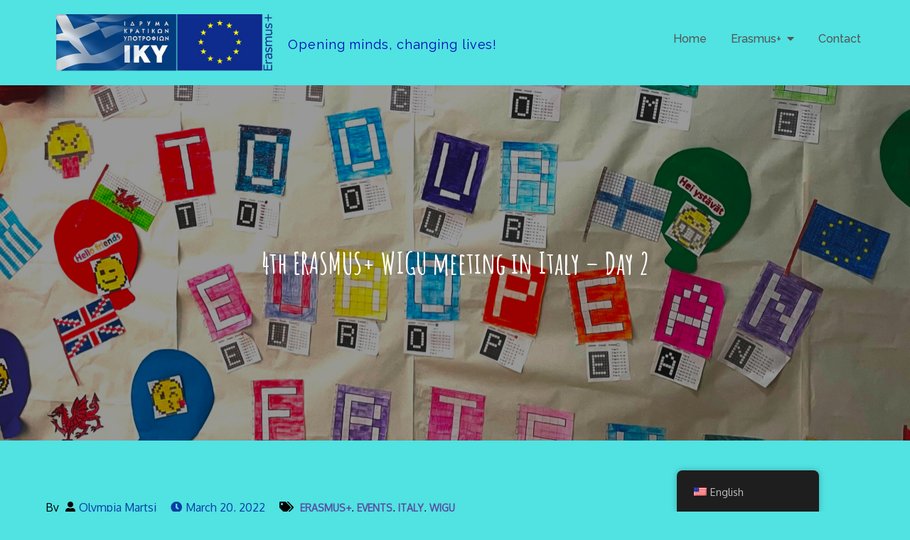

--- FILE ---
content_type: text/html; charset=UTF-8
request_url: https://erasmus.taksi.gr/archives/1608
body_size: 10049
content:
<!DOCTYPE html> <html lang="en-US"><head>
	<meta charset="UTF-8">
	<meta name="viewport" content="width=device-width, initial-scale=1">
	<link rel="profile" href="http://gmpg.org/xfn/11">
		
<title>4th ERASMUS+ WIGU meeting in Italy &#8211; Day 2</title>
<meta name='robots' content='max-image-preview:large' />
<link rel='dns-prefetch' href='//fonts.googleapis.com' />
<link rel="alternate" type="application/rss+xml" title=" &raquo; Feed" href="https://erasmus.taksi.gr/feed" />
<link rel="alternate" type="application/rss+xml" title=" &raquo; Comments Feed" href="https://erasmus.taksi.gr/comments/feed" />
<link rel="alternate" title="oEmbed (JSON)" type="application/json+oembed" href="https://erasmus.taksi.gr/wp-json/oembed/1.0/embed?url=https%3A%2F%2Ferasmus.taksi.gr%2Farchives%2F1608" />
<link rel="alternate" title="oEmbed (XML)" type="text/xml+oembed" href="https://erasmus.taksi.gr/wp-json/oembed/1.0/embed?url=https%3A%2F%2Ferasmus.taksi.gr%2Farchives%2F1608&#038;format=xml" />
<style id='wp-img-auto-sizes-contain-inline-css' type='text/css'>
img:is([sizes=auto i],[sizes^="auto," i]){contain-intrinsic-size:3000px 1500px}
/*# sourceURL=wp-img-auto-sizes-contain-inline-css */
</style>
<style id='wp-emoji-styles-inline-css' type='text/css'>

	img.wp-smiley, img.emoji {
		display: inline !important;
		border: none !important;
		box-shadow: none !important;
		height: 1em !important;
		width: 1em !important;
		margin: 0 0.07em !important;
		vertical-align: -0.1em !important;
		background: none !important;
		padding: 0 !important;
	}
/*# sourceURL=wp-emoji-styles-inline-css */
</style>
<style id='wp-block-library-inline-css' type='text/css'>
:root{--wp-block-synced-color:#7a00df;--wp-block-synced-color--rgb:122,0,223;--wp-bound-block-color:var(--wp-block-synced-color);--wp-editor-canvas-background:#ddd;--wp-admin-theme-color:#007cba;--wp-admin-theme-color--rgb:0,124,186;--wp-admin-theme-color-darker-10:#006ba1;--wp-admin-theme-color-darker-10--rgb:0,107,160.5;--wp-admin-theme-color-darker-20:#005a87;--wp-admin-theme-color-darker-20--rgb:0,90,135;--wp-admin-border-width-focus:2px}@media (min-resolution:192dpi){:root{--wp-admin-border-width-focus:1.5px}}.wp-element-button{cursor:pointer}:root .has-very-light-gray-background-color{background-color:#eee}:root .has-very-dark-gray-background-color{background-color:#313131}:root .has-very-light-gray-color{color:#eee}:root .has-very-dark-gray-color{color:#313131}:root .has-vivid-green-cyan-to-vivid-cyan-blue-gradient-background{background:linear-gradient(135deg,#00d084,#0693e3)}:root .has-purple-crush-gradient-background{background:linear-gradient(135deg,#34e2e4,#4721fb 50%,#ab1dfe)}:root .has-hazy-dawn-gradient-background{background:linear-gradient(135deg,#faaca8,#dad0ec)}:root .has-subdued-olive-gradient-background{background:linear-gradient(135deg,#fafae1,#67a671)}:root .has-atomic-cream-gradient-background{background:linear-gradient(135deg,#fdd79a,#004a59)}:root .has-nightshade-gradient-background{background:linear-gradient(135deg,#330968,#31cdcf)}:root .has-midnight-gradient-background{background:linear-gradient(135deg,#020381,#2874fc)}:root{--wp--preset--font-size--normal:16px;--wp--preset--font-size--huge:42px}.has-regular-font-size{font-size:1em}.has-larger-font-size{font-size:2.625em}.has-normal-font-size{font-size:var(--wp--preset--font-size--normal)}.has-huge-font-size{font-size:var(--wp--preset--font-size--huge)}.has-text-align-center{text-align:center}.has-text-align-left{text-align:left}.has-text-align-right{text-align:right}.has-fit-text{white-space:nowrap!important}#end-resizable-editor-section{display:none}.aligncenter{clear:both}.items-justified-left{justify-content:flex-start}.items-justified-center{justify-content:center}.items-justified-right{justify-content:flex-end}.items-justified-space-between{justify-content:space-between}.screen-reader-text{border:0;clip-path:inset(50%);height:1px;margin:-1px;overflow:hidden;padding:0;position:absolute;width:1px;word-wrap:normal!important}.screen-reader-text:focus{background-color:#ddd;clip-path:none;color:#444;display:block;font-size:1em;height:auto;left:5px;line-height:normal;padding:15px 23px 14px;text-decoration:none;top:5px;width:auto;z-index:100000}html :where(.has-border-color){border-style:solid}html :where([style*=border-top-color]){border-top-style:solid}html :where([style*=border-right-color]){border-right-style:solid}html :where([style*=border-bottom-color]){border-bottom-style:solid}html :where([style*=border-left-color]){border-left-style:solid}html :where([style*=border-width]){border-style:solid}html :where([style*=border-top-width]){border-top-style:solid}html :where([style*=border-right-width]){border-right-style:solid}html :where([style*=border-bottom-width]){border-bottom-style:solid}html :where([style*=border-left-width]){border-left-style:solid}html :where(img[class*=wp-image-]){height:auto;max-width:100%}:where(figure){margin:0 0 1em}html :where(.is-position-sticky){--wp-admin--admin-bar--position-offset:var(--wp-admin--admin-bar--height,0px)}@media screen and (max-width:600px){html :where(.is-position-sticky){--wp-admin--admin-bar--position-offset:0px}}

/*# sourceURL=wp-block-library-inline-css */
</style><style id='wp-block-video-inline-css' type='text/css'>
.wp-block-video{box-sizing:border-box}.wp-block-video video{height:auto;vertical-align:middle;width:100%}@supports (position:sticky){.wp-block-video [poster]{object-fit:cover}}.wp-block-video.aligncenter{text-align:center}.wp-block-video :where(figcaption){margin-bottom:1em;margin-top:.5em}
/*# sourceURL=https://erasmus.taksi.gr/wp-includes/blocks/video/style.min.css */
</style>
<style id='wp-block-paragraph-inline-css' type='text/css'>
.is-small-text{font-size:.875em}.is-regular-text{font-size:1em}.is-large-text{font-size:2.25em}.is-larger-text{font-size:3em}.has-drop-cap:not(:focus):first-letter{float:left;font-size:8.4em;font-style:normal;font-weight:100;line-height:.68;margin:.05em .1em 0 0;text-transform:uppercase}body.rtl .has-drop-cap:not(:focus):first-letter{float:none;margin-left:.1em}p.has-drop-cap.has-background{overflow:hidden}:root :where(p.has-background){padding:1.25em 2.375em}:where(p.has-text-color:not(.has-link-color)) a{color:inherit}p.has-text-align-left[style*="writing-mode:vertical-lr"],p.has-text-align-right[style*="writing-mode:vertical-rl"]{rotate:180deg}
/*# sourceURL=https://erasmus.taksi.gr/wp-includes/blocks/paragraph/style.min.css */
</style>
<style id='global-styles-inline-css' type='text/css'>
:root{--wp--preset--aspect-ratio--square: 1;--wp--preset--aspect-ratio--4-3: 4/3;--wp--preset--aspect-ratio--3-4: 3/4;--wp--preset--aspect-ratio--3-2: 3/2;--wp--preset--aspect-ratio--2-3: 2/3;--wp--preset--aspect-ratio--16-9: 16/9;--wp--preset--aspect-ratio--9-16: 9/16;--wp--preset--color--black: #000000;--wp--preset--color--cyan-bluish-gray: #abb8c3;--wp--preset--color--white: #ffffff;--wp--preset--color--pale-pink: #f78da7;--wp--preset--color--vivid-red: #cf2e2e;--wp--preset--color--luminous-vivid-orange: #ff6900;--wp--preset--color--luminous-vivid-amber: #fcb900;--wp--preset--color--light-green-cyan: #7bdcb5;--wp--preset--color--vivid-green-cyan: #00d084;--wp--preset--color--pale-cyan-blue: #8ed1fc;--wp--preset--color--vivid-cyan-blue: #0693e3;--wp--preset--color--vivid-purple: #9b51e0;--wp--preset--gradient--vivid-cyan-blue-to-vivid-purple: linear-gradient(135deg,rgb(6,147,227) 0%,rgb(155,81,224) 100%);--wp--preset--gradient--light-green-cyan-to-vivid-green-cyan: linear-gradient(135deg,rgb(122,220,180) 0%,rgb(0,208,130) 100%);--wp--preset--gradient--luminous-vivid-amber-to-luminous-vivid-orange: linear-gradient(135deg,rgb(252,185,0) 0%,rgb(255,105,0) 100%);--wp--preset--gradient--luminous-vivid-orange-to-vivid-red: linear-gradient(135deg,rgb(255,105,0) 0%,rgb(207,46,46) 100%);--wp--preset--gradient--very-light-gray-to-cyan-bluish-gray: linear-gradient(135deg,rgb(238,238,238) 0%,rgb(169,184,195) 100%);--wp--preset--gradient--cool-to-warm-spectrum: linear-gradient(135deg,rgb(74,234,220) 0%,rgb(151,120,209) 20%,rgb(207,42,186) 40%,rgb(238,44,130) 60%,rgb(251,105,98) 80%,rgb(254,248,76) 100%);--wp--preset--gradient--blush-light-purple: linear-gradient(135deg,rgb(255,206,236) 0%,rgb(152,150,240) 100%);--wp--preset--gradient--blush-bordeaux: linear-gradient(135deg,rgb(254,205,165) 0%,rgb(254,45,45) 50%,rgb(107,0,62) 100%);--wp--preset--gradient--luminous-dusk: linear-gradient(135deg,rgb(255,203,112) 0%,rgb(199,81,192) 50%,rgb(65,88,208) 100%);--wp--preset--gradient--pale-ocean: linear-gradient(135deg,rgb(255,245,203) 0%,rgb(182,227,212) 50%,rgb(51,167,181) 100%);--wp--preset--gradient--electric-grass: linear-gradient(135deg,rgb(202,248,128) 0%,rgb(113,206,126) 100%);--wp--preset--gradient--midnight: linear-gradient(135deg,rgb(2,3,129) 0%,rgb(40,116,252) 100%);--wp--preset--font-size--small: 13px;--wp--preset--font-size--medium: 20px;--wp--preset--font-size--large: 36px;--wp--preset--font-size--x-large: 42px;--wp--preset--spacing--20: 0.44rem;--wp--preset--spacing--30: 0.67rem;--wp--preset--spacing--40: 1rem;--wp--preset--spacing--50: 1.5rem;--wp--preset--spacing--60: 2.25rem;--wp--preset--spacing--70: 3.38rem;--wp--preset--spacing--80: 5.06rem;--wp--preset--shadow--natural: 6px 6px 9px rgba(0, 0, 0, 0.2);--wp--preset--shadow--deep: 12px 12px 50px rgba(0, 0, 0, 0.4);--wp--preset--shadow--sharp: 6px 6px 0px rgba(0, 0, 0, 0.2);--wp--preset--shadow--outlined: 6px 6px 0px -3px rgb(255, 255, 255), 6px 6px rgb(0, 0, 0);--wp--preset--shadow--crisp: 6px 6px 0px rgb(0, 0, 0);}:where(.is-layout-flex){gap: 0.5em;}:where(.is-layout-grid){gap: 0.5em;}body .is-layout-flex{display: flex;}.is-layout-flex{flex-wrap: wrap;align-items: center;}.is-layout-flex > :is(*, div){margin: 0;}body .is-layout-grid{display: grid;}.is-layout-grid > :is(*, div){margin: 0;}:where(.wp-block-columns.is-layout-flex){gap: 2em;}:where(.wp-block-columns.is-layout-grid){gap: 2em;}:where(.wp-block-post-template.is-layout-flex){gap: 1.25em;}:where(.wp-block-post-template.is-layout-grid){gap: 1.25em;}.has-black-color{color: var(--wp--preset--color--black) !important;}.has-cyan-bluish-gray-color{color: var(--wp--preset--color--cyan-bluish-gray) !important;}.has-white-color{color: var(--wp--preset--color--white) !important;}.has-pale-pink-color{color: var(--wp--preset--color--pale-pink) !important;}.has-vivid-red-color{color: var(--wp--preset--color--vivid-red) !important;}.has-luminous-vivid-orange-color{color: var(--wp--preset--color--luminous-vivid-orange) !important;}.has-luminous-vivid-amber-color{color: var(--wp--preset--color--luminous-vivid-amber) !important;}.has-light-green-cyan-color{color: var(--wp--preset--color--light-green-cyan) !important;}.has-vivid-green-cyan-color{color: var(--wp--preset--color--vivid-green-cyan) !important;}.has-pale-cyan-blue-color{color: var(--wp--preset--color--pale-cyan-blue) !important;}.has-vivid-cyan-blue-color{color: var(--wp--preset--color--vivid-cyan-blue) !important;}.has-vivid-purple-color{color: var(--wp--preset--color--vivid-purple) !important;}.has-black-background-color{background-color: var(--wp--preset--color--black) !important;}.has-cyan-bluish-gray-background-color{background-color: var(--wp--preset--color--cyan-bluish-gray) !important;}.has-white-background-color{background-color: var(--wp--preset--color--white) !important;}.has-pale-pink-background-color{background-color: var(--wp--preset--color--pale-pink) !important;}.has-vivid-red-background-color{background-color: var(--wp--preset--color--vivid-red) !important;}.has-luminous-vivid-orange-background-color{background-color: var(--wp--preset--color--luminous-vivid-orange) !important;}.has-luminous-vivid-amber-background-color{background-color: var(--wp--preset--color--luminous-vivid-amber) !important;}.has-light-green-cyan-background-color{background-color: var(--wp--preset--color--light-green-cyan) !important;}.has-vivid-green-cyan-background-color{background-color: var(--wp--preset--color--vivid-green-cyan) !important;}.has-pale-cyan-blue-background-color{background-color: var(--wp--preset--color--pale-cyan-blue) !important;}.has-vivid-cyan-blue-background-color{background-color: var(--wp--preset--color--vivid-cyan-blue) !important;}.has-vivid-purple-background-color{background-color: var(--wp--preset--color--vivid-purple) !important;}.has-black-border-color{border-color: var(--wp--preset--color--black) !important;}.has-cyan-bluish-gray-border-color{border-color: var(--wp--preset--color--cyan-bluish-gray) !important;}.has-white-border-color{border-color: var(--wp--preset--color--white) !important;}.has-pale-pink-border-color{border-color: var(--wp--preset--color--pale-pink) !important;}.has-vivid-red-border-color{border-color: var(--wp--preset--color--vivid-red) !important;}.has-luminous-vivid-orange-border-color{border-color: var(--wp--preset--color--luminous-vivid-orange) !important;}.has-luminous-vivid-amber-border-color{border-color: var(--wp--preset--color--luminous-vivid-amber) !important;}.has-light-green-cyan-border-color{border-color: var(--wp--preset--color--light-green-cyan) !important;}.has-vivid-green-cyan-border-color{border-color: var(--wp--preset--color--vivid-green-cyan) !important;}.has-pale-cyan-blue-border-color{border-color: var(--wp--preset--color--pale-cyan-blue) !important;}.has-vivid-cyan-blue-border-color{border-color: var(--wp--preset--color--vivid-cyan-blue) !important;}.has-vivid-purple-border-color{border-color: var(--wp--preset--color--vivid-purple) !important;}.has-vivid-cyan-blue-to-vivid-purple-gradient-background{background: var(--wp--preset--gradient--vivid-cyan-blue-to-vivid-purple) !important;}.has-light-green-cyan-to-vivid-green-cyan-gradient-background{background: var(--wp--preset--gradient--light-green-cyan-to-vivid-green-cyan) !important;}.has-luminous-vivid-amber-to-luminous-vivid-orange-gradient-background{background: var(--wp--preset--gradient--luminous-vivid-amber-to-luminous-vivid-orange) !important;}.has-luminous-vivid-orange-to-vivid-red-gradient-background{background: var(--wp--preset--gradient--luminous-vivid-orange-to-vivid-red) !important;}.has-very-light-gray-to-cyan-bluish-gray-gradient-background{background: var(--wp--preset--gradient--very-light-gray-to-cyan-bluish-gray) !important;}.has-cool-to-warm-spectrum-gradient-background{background: var(--wp--preset--gradient--cool-to-warm-spectrum) !important;}.has-blush-light-purple-gradient-background{background: var(--wp--preset--gradient--blush-light-purple) !important;}.has-blush-bordeaux-gradient-background{background: var(--wp--preset--gradient--blush-bordeaux) !important;}.has-luminous-dusk-gradient-background{background: var(--wp--preset--gradient--luminous-dusk) !important;}.has-pale-ocean-gradient-background{background: var(--wp--preset--gradient--pale-ocean) !important;}.has-electric-grass-gradient-background{background: var(--wp--preset--gradient--electric-grass) !important;}.has-midnight-gradient-background{background: var(--wp--preset--gradient--midnight) !important;}.has-small-font-size{font-size: var(--wp--preset--font-size--small) !important;}.has-medium-font-size{font-size: var(--wp--preset--font-size--medium) !important;}.has-large-font-size{font-size: var(--wp--preset--font-size--large) !important;}.has-x-large-font-size{font-size: var(--wp--preset--font-size--x-large) !important;}
/*# sourceURL=global-styles-inline-css */
</style>

<style id='classic-theme-styles-inline-css' type='text/css'>
/*! This file is auto-generated */
.wp-block-button__link{color:#fff;background-color:#32373c;border-radius:9999px;box-shadow:none;text-decoration:none;padding:calc(.667em + 2px) calc(1.333em + 2px);font-size:1.125em}.wp-block-file__button{background:#32373c;color:#fff;text-decoration:none}
/*# sourceURL=/wp-includes/css/classic-themes.min.css */
</style>
<link rel='stylesheet' id='contact-form-7-css' href='https://erasmus.taksi.gr/wp-content/plugins/contact-form-7/includes/css/styles.css?ver=5.8.2' type='text/css' media='all' />
<link rel='stylesheet' id='trp-floater-language-switcher-style-css' href='https://erasmus.taksi.gr/wp-content/plugins/translatepress-multilingual/assets/css/trp-floater-language-switcher.css?ver=2.6.4' type='text/css' media='all' />
<link rel='stylesheet' id='trp-language-switcher-style-css' href='https://erasmus.taksi.gr/wp-content/plugins/translatepress-multilingual/assets/css/trp-language-switcher.css?ver=2.6.4' type='text/css' media='all' />
<link rel='stylesheet' id='kiddie-care-google-fonts-css' href='https://fonts.googleapis.com/css?family=Amatic+SC%3A300%2C400%2C500%2C600%2C700%7CRaleway%3A300%2C400%2C500%2C600%2C700%7COxygen&#038;subset=latin%2Clatin-ext' type='text/css' media='all' />
<link rel='stylesheet' id='font-awesome-css' href='https://erasmus.taksi.gr/wp-content/themes/kiddie-care/assets/css/font-awesome.min.css?ver=4.7.0' type='text/css' media='all' />
<link rel='stylesheet' id='slick-theme-css-css' href='https://erasmus.taksi.gr/wp-content/themes/kiddie-care/assets/css/slick-theme.min.css?ver=v2.2.0' type='text/css' media='all' />
<link rel='stylesheet' id='slick-css-css' href='https://erasmus.taksi.gr/wp-content/themes/kiddie-care/assets/css/slick.min.css?ver=v1.8.0' type='text/css' media='all' />
<link rel='stylesheet' id='kiddie-care-style-css' href='https://erasmus.taksi.gr/wp-content/themes/kiddie-care/style.css?ver=6.9' type='text/css' media='all' />
<style id='kiddie-care-style-inline-css' type='text/css'>
#site-identity .site-title a,
		.site-description {
			color: #0300b7}
/*# sourceURL=kiddie-care-style-inline-css */
</style>
<link rel='stylesheet' id='magnific-popup-css' href='https://erasmus.taksi.gr/wp-content/themes/kiddie-care/assets/css/magnific-popup.min.css?ver=v1.8.0' type='text/css' media='all' />
<link rel='stylesheet' id='slb_core-css' href='https://erasmus.taksi.gr/wp-content/plugins/simple-lightbox/client/css/app.css?ver=2.9.3' type='text/css' media='all' />
<script type="text/javascript" src="https://erasmus.taksi.gr/wp-includes/js/jquery/jquery.min.js?ver=3.7.1" id="jquery-core-js"></script>
<script type="text/javascript" src="https://erasmus.taksi.gr/wp-includes/js/jquery/jquery-migrate.min.js?ver=3.4.1" id="jquery-migrate-js"></script>
<link rel="https://api.w.org/" href="https://erasmus.taksi.gr/wp-json/" /><link rel="alternate" title="JSON" type="application/json" href="https://erasmus.taksi.gr/wp-json/wp/v2/posts/1608" /><link rel="EditURI" type="application/rsd+xml" title="RSD" href="https://erasmus.taksi.gr/xmlrpc.php?rsd" />
<meta name="generator" content="WordPress 6.9" />
<link rel="canonical" href="https://erasmus.taksi.gr/archives/1608" />
<link rel='shortlink' href='https://erasmus.taksi.gr/?p=1608' />
<link rel="alternate" hreflang="en-US" href="https://erasmus.taksi.gr/archives/1608"/>
<link rel="alternate" hreflang="el" href="https://erasmus.taksi.gr/el/archives/1608/"/>
<link rel="alternate" hreflang="en" href="https://erasmus.taksi.gr/archives/1608"/>
<style type="text/css">.recentcomments a{display:inline !important;padding:0 !important;margin:0 !important;}</style><style type="text/css" id="custom-background-css">
body.custom-background { background-color: #51e2e2; }
</style>
	</head>

<body class="wp-singular post-template-default single single-post postid-1608 single-format-standard custom-background wp-custom-logo wp-theme-kiddie-care translatepress-en_US  no-sidebar">
<div id="page" class="site"><a class="skip-link screen-reader-text" href="#content">Skip to content</a>		<header id="masthead" class="site-header" role="banner">    <div class="wrapper">
        <div class="site-branding">
            <div class="site-logo">
                                    <a href="https://erasmus.taksi.gr/" class="custom-logo-link" rel="home"><img width="2376" height="618" src="https://erasmus.taksi.gr/wp-content/uploads/2022/01/erasmus-iky-logo-3.png" class="custom-logo" alt="" decoding="async" fetchpriority="high" srcset="https://erasmus.taksi.gr/wp-content/uploads/2022/01/erasmus-iky-logo-3.png 2376w, https://erasmus.taksi.gr/wp-content/uploads/2022/01/erasmus-iky-logo-3-300x78.png 300w, https://erasmus.taksi.gr/wp-content/uploads/2022/01/erasmus-iky-logo-3-1024x266.png 1024w, https://erasmus.taksi.gr/wp-content/uploads/2022/01/erasmus-iky-logo-3-768x200.png 768w, https://erasmus.taksi.gr/wp-content/uploads/2022/01/erasmus-iky-logo-3-1536x400.png 1536w, https://erasmus.taksi.gr/wp-content/uploads/2022/01/erasmus-iky-logo-3-2048x533.png 2048w, https://erasmus.taksi.gr/wp-content/uploads/2022/01/erasmus-iky-logo-3-16x4.png 16w" sizes="(max-width: 2376px) 100vw, 2376px" /></a>                            </div><!-- .site-logo -->

            <div id="site-identity">
                <h1 class="site-title">
                    <a href="https://erasmus.taksi.gr/" rel="home">  </a>
                </h1>

                                    <p class="site-description">Opening minds, changing lives!</p>
                            </div><!-- #site-identity -->
        </div> <!-- .site-branding -->

        <nav id="site-navigation" class="main-navigation" role="navigation" aria-label="Primary Menu">
            <button type="button" class="menu-toggle">
                <span class="icon-bar"></span>
                <span class="icon-bar"></span>
                <span class="icon-bar"></span>
            </button>

            <div class="menu-menu-1-container"><ul id="primary-menu" class="nav-menu"><li id="menu-item-25" class="menu-item menu-item-type-custom menu-item-object-custom menu-item-home menu-item-25"><a href="https://erasmus.taksi.gr/">Home</a></li>
<li id="menu-item-28" class="menu-item menu-item-type-post_type menu-item-object-page menu-item-has-children menu-item-28"><a href="https://erasmus.taksi.gr/erasmus">Erasmus+</a>
<ul class="sub-menu">
	<li id="menu-item-30" class="menu-item menu-item-type-post_type menu-item-object-page menu-item-has-children menu-item-30"><a href="https://erasmus.taksi.gr/partners">Partners</a>
	<ul class="sub-menu">
		<li id="menu-item-389" class="menu-item menu-item-type-taxonomy menu-item-object-category menu-item-389"><a href="https://erasmus.taksi.gr/archives/category/wales">Wales</a></li>
		<li id="menu-item-587" class="menu-item menu-item-type-taxonomy menu-item-object-category menu-item-587"><a href="https://erasmus.taksi.gr/archives/category/finland">Finland</a></li>
		<li id="menu-item-855" class="menu-item menu-item-type-taxonomy menu-item-object-category menu-item-855"><a href="https://erasmus.taksi.gr/archives/category/spain">Spain</a></li>
		<li id="menu-item-856" class="menu-item menu-item-type-taxonomy menu-item-object-category current-post-ancestor current-menu-parent current-post-parent menu-item-856"><a href="https://erasmus.taksi.gr/archives/category/italy">Italy</a></li>
		<li id="menu-item-857" class="menu-item menu-item-type-taxonomy menu-item-object-category menu-item-857"><a href="https://erasmus.taksi.gr/archives/category/greece">Greece</a></li>
	</ul>
</li>
	<li id="menu-item-285" class="menu-item menu-item-type-post_type menu-item-object-page menu-item-285"><a href="https://erasmus.taksi.gr/wigu">Wigu</a></li>
	<li id="menu-item-73" class="menu-item menu-item-type-post_type menu-item-object-page menu-item-73"><a href="https://erasmus.taksi.gr/goals">Goals</a></li>
	<li id="menu-item-138" class="menu-item menu-item-type-taxonomy menu-item-object-category menu-item-138"><a href="https://erasmus.taksi.gr/archives/category/activities">Activities</a></li>
	<li id="menu-item-142" class="menu-item menu-item-type-taxonomy menu-item-object-category menu-item-142"><a href="https://erasmus.taksi.gr/archives/category/media">Media</a></li>
</ul>
</li>
<li id="menu-item-27" class="menu-item menu-item-type-post_type menu-item-object-page menu-item-27"><a href="https://erasmus.taksi.gr/contact">Contact</a></li>
</ul></div>        </nav><!-- #site-navigation -->
    </div><!-- .wrapper -->
			
		</header> <!-- header ends here -->	<div id="content" class="site-content">
	        <div id="page-site-header" style="background-image: url('https://erasmus.taksi.gr/wp-content/uploads/2022/03/IMG_5841-1-scaled.jpg');">
            <div class="overlay"></div>
            <header class='page-header'> 
                <div class="wrapper">
                    <h2 class="page-title">4th ERASMUS+ WIGU meeting in Italy &#8211; Day 2</h2>                </div><!-- .wrapper -->
            </header>
        </div><!-- #page-site-header -->
        <div class= "wrapper page-section">	<div id="primary" class="content-area">
		<main id="main" class="site-main" role="main">

		<article id="post-1608" class="post-1608 post type-post status-publish format-standard has-post-thumbnail hentry category-erasmus category-events category-italy category-wigu">
	<div class="entry-meta">
		<span class="byline">By <span class="author vcard"><a href="https://erasmus.taksi.gr/archives/author/admin" class="url" itemprop="url">Olympia Martsi</a></span></span><span class="date"><a href="https://erasmus.taksi.gr/archives/1608" rel="bookmark"><time class="entry-date published updated" datetime="2022-03-20T21:02:37+00:00">March 20, 2022</time></a></span><span class="cat-links"><ul class="post-categories">
	<li><a href="https://erasmus.taksi.gr/archives/category/erasmus" rel="category tag">Erasmus+</a></li>
	<li><a href="https://erasmus.taksi.gr/archives/category/events" rel="category tag">Events</a></li>
	<li><a href="https://erasmus.taksi.gr/archives/category/italy" rel="category tag">Italy</a></li>
	<li><a href="https://erasmus.taksi.gr/archives/category/wigu" rel="category tag">Wigu</a></li></ul></span>	</div><!-- .entry-meta -->	
	<div class="entry-content">
		
<p>During the second day of the Erasmus+ WIGU Meeting at the Instituto Comprensivo (Primary School) XX Settembre in Catania, Sicily, all partners had the pleasure to watch a European show full of messages of peace and solidarity between people, songs and dance performances by the students and teachers of the Italian school that made us all get excited and united us in one big company!!!</p>



<p>If you want to get a small taste  of what happened, watch the video below!!! <img decoding="async" height="16" width="16" src="https://static.xx.fbcdn.net/images/emoji.php/v9/t6c/1/16/2764.png" alt="❤"><img decoding="async" height="16" width="16" src="https://static.xx.fbcdn.net/images/emoji.php/v9/tb9/1/16/1f1ee_1f1f9.png" alt="🇮🇹"></p>



<p><a href="https://www.facebook.com/hashtag/wigu?__eep__=6&amp;__cft__[0]=AZXGTPEhpyp2re0hBIMoKosufRTd4u6BbpPTlQavHZAJun5Vz_rhHNL81QWNNJZ8JIxswML9xT_cmYvWLSfRCSz2z_FSkkxCFNXtmws4xe1jZKVk6gpH3Pkhsv46GXmNzGwDgbxJu7Bh4_BdiYnv0SXaI8pBit4X5Gcc962BTMo2WQ7gNBealSbwDOMDMVpGgXo&amp;__tn__=*NK-R">#WIGU</a></p>



<figure class="wp-block-video aligncenter"><video height="352" style="aspect-ratio: 640 / 352;" width="640" controls src="https://erasmus.taksi.gr/wp-content/uploads/2022/05/VID-20220313-WA0100.mp4"></video></figure>
			</div><!-- .entry-content -->
			
</article><!-- #post-## -->
	<nav class="navigation post-navigation" aria-label="Posts">
		<h2 class="screen-reader-text">Post navigation</h2>
		<div class="nav-links"><div class="nav-previous"><a href="https://erasmus.taksi.gr/archives/1597" rel="prev">ACTIVITY FOR THE MEETING IN FINLAND &#8220;ADVERTISING, MARKETING, SALES OF OUR OWN PRODUCTS&#8221;</a></div><div class="nav-next"><a href="https://erasmus.taksi.gr/archives/1614" rel="next">4th ERASMUS+ WIGU meeting in Italy &#8211; Day 1 &#8211; Welcome ceremony at Instituto Comprensivo XX Settembre in Catania</a></div></div>
	</nav>
		</main><!-- #main -->
	</div><!-- #primary -->

<aside id="secondary" class="widget-area" role="complementary">
	<aside id="search-2" class="widget widget_search">
<form role="search" method="get" class="search-form" action="https://erasmus.taksi.gr/">
    <label>
        <span class="screen-reader-text">Search for:</span>
        <input type="search" class="search-field" placeholder="Search ..." value="" name="s" title="Search for:" />
    </label>
    <button type="submit" class="search-submit" value="Search"><i class="fa fa-search"></i></button>
</form></aside>
		<aside id="recent-posts-2" class="widget widget_recent_entries">
		<h2 class="widget-title">Recent Posts</h2>
		<ul>
											<li>
					<a href="https://erasmus.taksi.gr/archives/2544">EUROTRAVELLERS’ CONFERENCES ON THE ERASMUS+ WIGU MEETINGS IN ITALY, WALES &#038; SPAIN!</a>
									</li>
											<li>
					<a href="https://erasmus.taksi.gr/archives/2469">6th ERASMUS+ WIGU MEETING IN CATALONIA &#8211; 26.5.2022 &#8211; EXCURSION TO POBLE ESPANYOL &#038; BARCELONA &#8211; FAREWELL CEREMONY!</a>
									</li>
											<li>
					<a href="https://erasmus.taksi.gr/archives/2424">Our school&#8217;s presentation video 2021 &#8211; 2022!</a>
									</li>
											<li>
					<a href="https://erasmus.taksi.gr/archives/2271">6th ERASMUS+ WIGU MEETING IN CATALONIA &#8211; 25.5.2022 &#8211; EXCURSION TO PORTAVENTURA!</a>
									</li>
											<li>
					<a href="https://erasmus.taksi.gr/archives/2137">6th ERASMUS+ WIGU MEETING IN CATALONIA &#8211; 23 &#038; 24.5.2022 -OUR TRIP TO SPAIN &#038; THE WELCOME CEREMONY IN PRATDIP!</a>
									</li>
					</ul>

		</aside><aside id="recent-comments-2" class="widget widget_recent_comments"><h2 class="widget-title">Recent Comments</h2><ul id="recentcomments"></ul></aside><aside id="archives-2" class="widget widget_archive"><h2 class="widget-title">Archives</h2>
			<ul>
					<li><a href='https://erasmus.taksi.gr/archives/date/2022/08'>August 2022</a></li>
	<li><a href='https://erasmus.taksi.gr/archives/date/2022/07'>July 2022</a></li>
	<li><a href='https://erasmus.taksi.gr/archives/date/2022/06'>June 2022</a></li>
	<li><a href='https://erasmus.taksi.gr/archives/date/2022/05'>May 2022</a></li>
	<li><a href='https://erasmus.taksi.gr/archives/date/2022/03'>March 2022</a></li>
	<li><a href='https://erasmus.taksi.gr/archives/date/2022/02'>February 2022</a></li>
	<li><a href='https://erasmus.taksi.gr/archives/date/2022/01'>January 2022</a></li>
	<li><a href='https://erasmus.taksi.gr/archives/date/2021/12'>December 2021</a></li>
	<li><a href='https://erasmus.taksi.gr/archives/date/2021/11'>November 2021</a></li>
	<li><a href='https://erasmus.taksi.gr/archives/date/2021/10'>October 2021</a></li>
	<li><a href='https://erasmus.taksi.gr/archives/date/2021/09'>September 2021</a></li>
	<li><a href='https://erasmus.taksi.gr/archives/date/2021/06'>June 2021</a></li>
	<li><a href='https://erasmus.taksi.gr/archives/date/2021/05'>May 2021</a></li>
			</ul>

			</aside><aside id="categories-2" class="widget widget_categories"><h2 class="widget-title">Categories</h2>
			<ul>
					<li class="cat-item cat-item-6"><a href="https://erasmus.taksi.gr/archives/category/activities">Activities</a>
</li>
	<li class="cat-item cat-item-3"><a href="https://erasmus.taksi.gr/archives/category/erasmus">Erasmus+</a>
</li>
	<li class="cat-item cat-item-19"><a href="https://erasmus.taksi.gr/archives/category/events">Events</a>
</li>
	<li class="cat-item cat-item-11"><a href="https://erasmus.taksi.gr/archives/category/finland">Finland</a>
</li>
	<li class="cat-item cat-item-17"><a href="https://erasmus.taksi.gr/archives/category/greece">Greece</a>
</li>
	<li class="cat-item cat-item-12"><a href="https://erasmus.taksi.gr/archives/category/italy">Italy</a>
</li>
	<li class="cat-item cat-item-15"><a href="https://erasmus.taksi.gr/archives/category/media">Media</a>
</li>
	<li class="cat-item cat-item-9"><a href="https://erasmus.taksi.gr/archives/category/partners">Partners</a>
</li>
	<li class="cat-item cat-item-10"><a href="https://erasmus.taksi.gr/archives/category/spain">Spain</a>
</li>
	<li class="cat-item cat-item-13"><a href="https://erasmus.taksi.gr/archives/category/wales">Wales</a>
</li>
	<li class="cat-item cat-item-8"><a href="https://erasmus.taksi.gr/archives/category/wigu">Wigu</a>
</li>
			</ul>

			</aside><aside id="meta-2" class="widget widget_meta"><h2 class="widget-title">Meta</h2>
		<ul>
						<li><a href="https://erasmus.taksi.gr/wp-login.php">Log in</a></li>
			<li><a href="https://erasmus.taksi.gr/feed">Entries feed</a></li>
			<li><a href="https://erasmus.taksi.gr/comments/feed">Comments feed</a></li>

			<li><a href="https://wordpress.org/">WordPress.org</a></li>
		</ul>

		</aside></aside><!-- #secondary --></div>		</div>
		<footer id="colophon" class="site-footer" role="contentinfo">        <div class="site-info">
          <img src="https://erasmus.taksi.gr/wp-content/themes/kiddie-care/assets/images/cloud-top.png" class="cloud-bg">
                        <div class="wrapper">
                <span class="copy-right">Primary School of Nea Mesimvria Thessaloniki Greece.  Theme Kiddie Care by <a target="_blank" rel="designer" href="http://sensationaltheme.com/">Sensational Theme</a></span>
            </div> 
        </div> <!-- site generator ends here -->
        
    		</footer><template id="tp-language" data-tp-language="en_US"></template><script type="speculationrules">
{"prefetch":[{"source":"document","where":{"and":[{"href_matches":"/*"},{"not":{"href_matches":["/wp-*.php","/wp-admin/*","/wp-content/uploads/*","/wp-content/*","/wp-content/plugins/*","/wp-content/themes/kiddie-care/*","/*\\?(.+)"]}},{"not":{"selector_matches":"a[rel~=\"nofollow\"]"}},{"not":{"selector_matches":".no-prefetch, .no-prefetch a"}}]},"eagerness":"conservative"}]}
</script>
        <div id="trp-floater-ls" onclick="" data-no-translation class="trp-language-switcher-container trp-floater-ls-names trp-bottom-right trp-color-dark flags-full-names" >
            <div id="trp-floater-ls-current-language" class="trp-with-flags">

                <a href="#" class="trp-floater-ls-disabled-language trp-ls-disabled-language" onclick="event.preventDefault()">
					<img class="trp-flag-image" src="https://erasmus.taksi.gr/wp-content/plugins/translatepress-multilingual/assets/images/flags/en_US.png" width="18" height="12" alt="en_US" title="English">English				</a>

            </div>
            <div id="trp-floater-ls-language-list" class="trp-with-flags" >

                <div class="trp-language-wrap"  style="padding: 11px;">                    <a href="https://erasmus.taksi.gr/el/archives/1608/"
                         title="Greek">
          						  <img class="trp-flag-image" src="https://erasmus.taksi.gr/wp-content/plugins/translatepress-multilingual/assets/images/flags/el.png" width="18" height="12" alt="el" title="Greek">Greek					          </a>
                <a href="#" class="trp-floater-ls-disabled-language trp-ls-disabled-language" onclick="event.preventDefault()"><img class="trp-flag-image" src="https://erasmus.taksi.gr/wp-content/plugins/translatepress-multilingual/assets/images/flags/en_US.png" width="18" height="12" alt="en_US" title="English">English</a></div>            </div>
        </div>

    <script type="text/javascript" src="https://erasmus.taksi.gr/wp-content/plugins/contact-form-7/includes/swv/js/index.js?ver=5.8.2" id="swv-js"></script>
<script type="text/javascript" id="contact-form-7-js-extra">
/* <![CDATA[ */
var wpcf7 = {"api":{"root":"https://erasmus.taksi.gr/wp-json/","namespace":"contact-form-7/v1"}};
//# sourceURL=contact-form-7-js-extra
/* ]]> */
</script>
<script type="text/javascript" src="https://erasmus.taksi.gr/wp-content/plugins/contact-form-7/includes/js/index.js?ver=5.8.2" id="contact-form-7-js"></script>
<script type="text/javascript" src="https://erasmus.taksi.gr/wp-content/themes/kiddie-care/assets/js/slick.min.js?ver=2017417" id="jquery-slick-js"></script>
<script type="text/javascript" src="https://erasmus.taksi.gr/wp-content/themes/kiddie-care/assets/js/jquery.matchHeight.min.js?ver=2017417" id="jquery-match-height-js"></script>
<script type="text/javascript" src="https://erasmus.taksi.gr/wp-content/themes/kiddie-care/assets/js/navigation.min.js?ver=20151215" id="kiddie-care-navigation-js"></script>
<script type="text/javascript" src="https://erasmus.taksi.gr/wp-content/themes/kiddie-care/assets/js/skip-link-focus-fix.min.js?ver=20151215" id="kiddie-care-skip-link-focus-fix-js"></script>
<script type="text/javascript" src="https://erasmus.taksi.gr/wp-content/themes/kiddie-care/assets/js/jquery.magnific-popup.min.js?ver=2017417" id="jquery-magnific-popup-js"></script>
<script type="text/javascript" src="https://erasmus.taksi.gr/wp-content/themes/kiddie-care/assets/js/custom.min.js?ver=20151215" id="kiddie-care-custom-js-js"></script>
<script id="wp-emoji-settings" type="application/json">
{"baseUrl":"https://s.w.org/images/core/emoji/17.0.2/72x72/","ext":".png","svgUrl":"https://s.w.org/images/core/emoji/17.0.2/svg/","svgExt":".svg","source":{"concatemoji":"https://erasmus.taksi.gr/wp-includes/js/wp-emoji-release.min.js?ver=6.9"}}
</script>
<script type="module">
/* <![CDATA[ */
/*! This file is auto-generated */
const a=JSON.parse(document.getElementById("wp-emoji-settings").textContent),o=(window._wpemojiSettings=a,"wpEmojiSettingsSupports"),s=["flag","emoji"];function i(e){try{var t={supportTests:e,timestamp:(new Date).valueOf()};sessionStorage.setItem(o,JSON.stringify(t))}catch(e){}}function c(e,t,n){e.clearRect(0,0,e.canvas.width,e.canvas.height),e.fillText(t,0,0);t=new Uint32Array(e.getImageData(0,0,e.canvas.width,e.canvas.height).data);e.clearRect(0,0,e.canvas.width,e.canvas.height),e.fillText(n,0,0);const a=new Uint32Array(e.getImageData(0,0,e.canvas.width,e.canvas.height).data);return t.every((e,t)=>e===a[t])}function p(e,t){e.clearRect(0,0,e.canvas.width,e.canvas.height),e.fillText(t,0,0);var n=e.getImageData(16,16,1,1);for(let e=0;e<n.data.length;e++)if(0!==n.data[e])return!1;return!0}function u(e,t,n,a){switch(t){case"flag":return n(e,"\ud83c\udff3\ufe0f\u200d\u26a7\ufe0f","\ud83c\udff3\ufe0f\u200b\u26a7\ufe0f")?!1:!n(e,"\ud83c\udde8\ud83c\uddf6","\ud83c\udde8\u200b\ud83c\uddf6")&&!n(e,"\ud83c\udff4\udb40\udc67\udb40\udc62\udb40\udc65\udb40\udc6e\udb40\udc67\udb40\udc7f","\ud83c\udff4\u200b\udb40\udc67\u200b\udb40\udc62\u200b\udb40\udc65\u200b\udb40\udc6e\u200b\udb40\udc67\u200b\udb40\udc7f");case"emoji":return!a(e,"\ud83e\u1fac8")}return!1}function f(e,t,n,a){let r;const o=(r="undefined"!=typeof WorkerGlobalScope&&self instanceof WorkerGlobalScope?new OffscreenCanvas(300,150):document.createElement("canvas")).getContext("2d",{willReadFrequently:!0}),s=(o.textBaseline="top",o.font="600 32px Arial",{});return e.forEach(e=>{s[e]=t(o,e,n,a)}),s}function r(e){var t=document.createElement("script");t.src=e,t.defer=!0,document.head.appendChild(t)}a.supports={everything:!0,everythingExceptFlag:!0},new Promise(t=>{let n=function(){try{var e=JSON.parse(sessionStorage.getItem(o));if("object"==typeof e&&"number"==typeof e.timestamp&&(new Date).valueOf()<e.timestamp+604800&&"object"==typeof e.supportTests)return e.supportTests}catch(e){}return null}();if(!n){if("undefined"!=typeof Worker&&"undefined"!=typeof OffscreenCanvas&&"undefined"!=typeof URL&&URL.createObjectURL&&"undefined"!=typeof Blob)try{var e="postMessage("+f.toString()+"("+[JSON.stringify(s),u.toString(),c.toString(),p.toString()].join(",")+"));",a=new Blob([e],{type:"text/javascript"});const r=new Worker(URL.createObjectURL(a),{name:"wpTestEmojiSupports"});return void(r.onmessage=e=>{i(n=e.data),r.terminate(),t(n)})}catch(e){}i(n=f(s,u,c,p))}t(n)}).then(e=>{for(const n in e)a.supports[n]=e[n],a.supports.everything=a.supports.everything&&a.supports[n],"flag"!==n&&(a.supports.everythingExceptFlag=a.supports.everythingExceptFlag&&a.supports[n]);var t;a.supports.everythingExceptFlag=a.supports.everythingExceptFlag&&!a.supports.flag,a.supports.everything||((t=a.source||{}).concatemoji?r(t.concatemoji):t.wpemoji&&t.twemoji&&(r(t.twemoji),r(t.wpemoji)))});
//# sourceURL=https://erasmus.taksi.gr/wp-includes/js/wp-emoji-loader.min.js
/* ]]> */
</script>
<script type="text/javascript" id="slb_context">/* <![CDATA[ */if ( !!window.jQuery ) {(function($){$(document).ready(function(){if ( !!window.SLB ) { {$.extend(SLB, {"context":["public","user_guest"]});} }})})(jQuery);}/* ]]> */</script>

</body>  
</html>